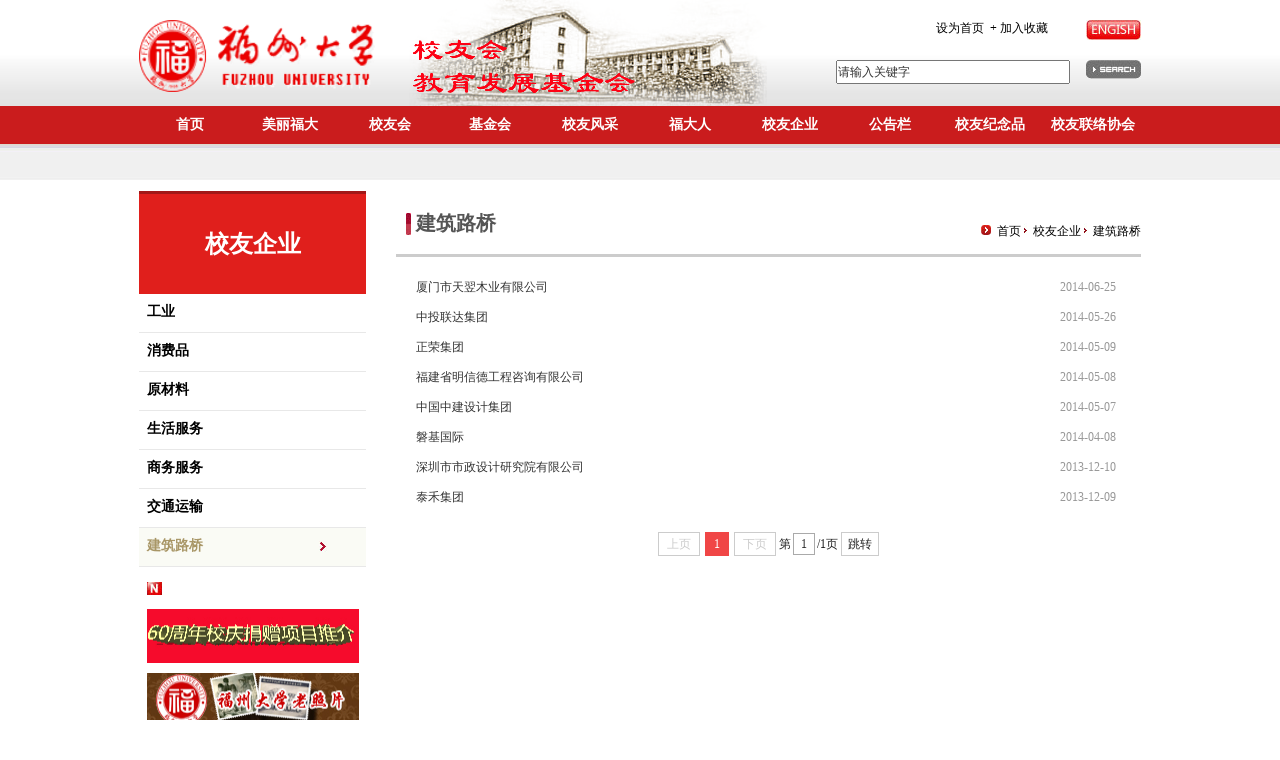

--- FILE ---
content_type: text/html
request_url: https://xyzh.fzu.edu.cn/xyqy/jzlq.htm
body_size: 6787
content:
<!DOCTYPE html PUBLIC "-//W3C//DTD XHTML 1.0 Transitional//EN" "http://www.w3.org/TR/xhtml1/DTD/xhtml1-transitional.dtd">
<html xmlns="http://www.w3.org/1999/xhtml">
<head>
<meta http-equiv="Content-Type" content="text/html; charset=UTF-8" />
<link rel="shortcut icon" href="../dfiles/11338/themes/11996/default/images/favicon.ico" type="image/x-icon">
<link rel="stylesheet" type="text/css" href="../dfiles/11338/themes/11996/default/css/style.css">
<link rel="stylesheet" type="text/css" href="../dfiles/11338/themes/11996/default/css/list.css">
<link rel="stylesheet" type="text/css" href="../dfiles/11338/themes/11996/default/css/header.css">
<link rel="stylesheet" type="text/css" href="../dfiles/11338/themes/11996/default/css/footer.css">
<script type="text/javascript" src="../dfiles/11338/themes/11996/default/js/jquery2.min.js"></script>
<script type="text/javascript" src="../dfiles/11338/themes/11996/default/js/jquery3.min.js"></script>
<script type="text/javascript" src="../dfiles/11338/themes/11996/default/js/nav.js"></script>
<title>建筑路桥-校友会</title><META Name="keywords" Content="校友会,建筑路桥" />

<!--Announced by Visual SiteBuilder 9-->
<link rel="stylesheet" type="text/css" href="../_sitegray/_sitegray_d.css" />
<script language="javascript" src="../_sitegray/_sitegray.js"></script>
<!-- CustomerNO:77656262657232307778475050555742000100004f56 -->
<link rel="stylesheet" type="text/css" href="../list.vsb.css" />
<script type="text/javascript" src="/system/resource/js/counter.js"></script>
<script type="text/javascript">_jsq_(1050,'/list.jsp',-1,1744984549)</script>
</head>

<style>
.detail_main_content h3:nth-of-type(1) { font-size: 24px; text-align: center ;}
.detail_main_content h1:nth-of-type(1) { font-size: 12px; text-align: center; font-weight:lighter ;}
.list_main_content ul li{
    height:30px;
    line-height:30px;
    padding-left:20px;
    text-align:left;}
.list_main_content ul li a{
    color:#333;
    font-size:12px;}
.list_time{
    float:right;
    padding-right:25px;
    color:#999999;}



.ecms_pag {
    margin:0 auto;
    width:700px;}
.ecms_pagination {
    padding: 2px;
    margin-top:30px;
    height:22px;
    line-height:22px;
    float:left;
    padding-bottom:5px;}
.ecms_pagination ul {
    margin: 0px;
    padding: 0px;
    text-align: left;
    font-size: 12px;}
.ecms_drop {
    padding-left:5px;}
.ecms_pagination li {
    padding-bottom: 1px;
    display: inline;
    list-style-type: none;}
.ecms_pagination a {
    padding: 4px 8px;
    border: 1px solid #e5e5e5;
    color: #666666;
    text-decoration: none;}
.ecms_pagination a:visited {
    padding: 4px 8px;
    background-color:#e5e5e5;
    color: rgb(46, 106, 177);
    text-decoration: none;
    border:1px solid #e5e5e5;}
.ecms_pagination a:hover {
    color: rgb(0, 0, 0);
    background-color:#e5e5e5;}
.ecms_pagination a:active {
    border: 1px solid #e5e5e5;
    color: rgb(0, 0, 0);
    background-color: lightyellow;}
.ecms_pagination li.ecms_currentpage {
    margin-left:2px;
    padding: 5px 8px;
    color: rgb(255, 255, 255);
    font-weight: bold;
    background-color: #cf0000;}
.ecms_pagination li.ecms_disablepage {
    padding: 4px 8px;
    border: 1px solid #e5e5e5;
    color: rgb(146, 146, 146);}
.ecms_pagination li.ecms_nextpage {
    font-weight: bold;}
* html .ecms_pagination li.ecms_currentpage {
    padding-right: 0px;
    margin-right: 5px;}
* html .ecms_pagination li.ecms_disablepage {
    padding-right: 0px;
    margin-right: 5px;}
.ecms_go {
    padding: 2px;
    margin-right:30px;
    margin-top:30px;
    height:22px;
    line-height:22px;
    float:right;
    padding-bottom:5px;
    font-size:12px;}
.ecms_list_p6 {
    padding:3px 7px;
    border: 1px solid #e5e5e5;
    color: #666666;
    cursor:pointer;
    text-decoration: none;}
.ecms_jump_input {
    width:30px;}
</style>
<body>
<div cmsid="87326945" style="width:100%; height:106px; background:url(../dfiles/11338/themes/11996/default/images/top1.jpg) bottom repeat-x;">
<div cmsid="76101984" id="top">
<div cmsid="78126649" style="float:left;height:100px;">
<!-- 网站logo图片地址请在本组件"内容配置-网站logo"处填写 -->
<a href="../index.htm" title="校友会">
    <img src="../dfiles/11338/themes/11996/default/images/logo.jpg" width="239" height="72" border="0" style="margin:0 auto;margin-top:20px;float: left;display: block;margin-right: 31px;">
    <img src="../dfiles/11338/themes/11996/default/images/top.jpg" width="358" height="106" border="0" style="float: left;display: block;" />
</a></div><div cmsid="03282907" style="float:left;">
</div>
<div cmsid="39180773" style="width:350px;height:30px; float:right;">
    <div cmsid="33757550" class="dh"><div style="float:left;">
<script language="javascript">
function dosuba1020492a()
{
    try{
        var ua = navigator.userAgent.toLowerCase();
        if(ua.indexOf("msie 8")>-1)
        {
            window.external.AddToFavoritesBar(document.location.href,document.title,"");//IE8
        }else if(ua.toLowerCase().indexOf("rv:")>-1)
        {
            window.external.AddToFavoritesBar(document.location.href,document.title,"");//IE11+
        }else{
            if (document.all) 
            {
                window.external.addFavorite(document.location.href, document.title);
            }else if(window.sidebar)
            {
                window.sidebar.addPanel( document.title, document.location.href, "");//firefox
            }
            else
            {
                alert(hotKeysa1020492a());
            }
        }

    }
    catch (e){alert("无法自动添加到收藏夹，请使用 Ctrl + d 手动添加");}
}
function hotKeysa1020492a() 
{
    var ua = navigator.userAgent.toLowerCase(); 
    var str = "";    
    var isWebkit = (ua.indexOf('webkit') != - 1); 
    var isMac = (ua.indexOf('mac') != - 1);     
    if (ua.indexOf('konqueror') != - 1) 
    {  
        str = 'CTRL + B'; // Konqueror   
    } 
    else if (window.home || isWebkit || isMac) 
    {        
        str = (isMac ? 'Command/Cmd' : 'CTRL') + ' + D'; // Netscape, Safari, iCab, IE5/Mac   
    }
    return ((str) ? '无法自动添加到收藏夹，请使用' + str + '手动添加' : str);
}
function setHomepagea1020492a()
{
    var url = document.location.href;
    if (document.all)
    {
        document.body.style.behavior='url(#default#homepage)';
        document.body.setHomePage(url);
    }
    else if (window.sidebar)
    {
        if(window.netscape)
        {
             try{
                  netscape.security.PrivilegeManager.enablePrivilege("UniversalXPConnect");
             }catch (e){
                   alert("该操作被浏览器拒绝，如果想启用该功能，请在地址栏内输入 about:config,然后将项 signed.applets.codebase_principal_support 值该为true");
             }
        }
    var prefs = Components.classes['@mozilla.org/preferences-service;1'].getService(Components. interfaces.nsIPrefBranch);
    prefs.setCharPref('browser.startup.homepage',url);
    }
    else
    {
        alert("浏览器不支持自动设为首页，请手动设置");
    }
}
</script>
<div style="float:left;">　
    <a href="javascript:setHomepagea1020492a()" style="cursor:pointer;TEXT-DECORATION:none;">设为首页</a>
    <a onclick="javascript:dosuba1020492a();" href="#" style="TEXT-DECORATION: none;">&nbsp;+&nbsp;加入收藏</a>
</div>


</div>
       <script language="javascript" src="/system/resource/js/dynclicks.js"></script>        <a href="#" title="" onclick="_addDynClicks(&#34;wbimage&#34;, 1744984549, 60725)" target="_blank">
            <img src="../dfiles/11338/themes/11996/default/images/english.jpg" border="0" width="55" height="20">
        </a>  
</div>
<script type="text/javascript">
    function _nl_ys_check(){
        
        var keyword = document.getElementById('showkeycode1020479').value;
        if(keyword==null||keyword==""){
            alert("请输入你要检索的内容！");
            return false;
        }
        if(window.toFF==1)
        {
            document.getElementById("lucenenewssearchkey1020479").value = Simplized(keyword );
        }else
        {
            document.getElementById("lucenenewssearchkey1020479").value = keyword;            
        }
        var  base64 = new Base64();
        document.getElementById("lucenenewssearchkey1020479").value = base64.encode(document.getElementById("lucenenewssearchkey1020479").value);
        new VsbFormFunc().disableAutoEnable(document.getElementById("showkeycode1020479"));
        return true;
    } 
</script>
<form action="../search.jsp?wbtreeid=1050" method="post" id="au3a" name="au3a" onsubmit="return _nl_ys_check()" style="display: inline">
 <input type="hidden" id="lucenenewssearchkey1020479" name="lucenenewssearchkey" value=""><input type="hidden" id="_lucenesearchtype1020479" name="_lucenesearchtype" value="1"><input type="hidden" id="searchScope1020479" name="searchScope" value="0">
<div cmsid="11796331" class="search">
    <input type="text" name="showkeycode" id="showkeycode1020479" value="请输入关键字" style="height:20px;width:230px;float:left;font-size:12px; line-height:20px;">  
    <input type="image" class="img" src="../dfiles/11338/themes/11996/default/images/search.jpg" style="vertical-align:middle;*padding-bottom:8px;">
</div>
</form>
<script language="javascript" src="/system/resource/js/base64.js"></script><script language="javascript" src="/system/resource/js/formfunc.js"></script>
</div>


</div>
</div>
<div cmsid="46578385" style="width:100%;height:75px; background:url(../dfiles/11338/themes/11996/default/images/top2.jpg)  bottom repeat-x;"><div cmsid="28252349" style="width:1002; height:38px; background:#ca1c1d;position: relative; z-index: 1;">
    <div cmsid="53754003" class="navmain">
        <ul id="nav_all">
                                <li>
                        <a href="../index.htm" title="首页">首页</a>
                    </li>
                    <li>
                        <a href="../mlfd/xyhxw.htm" title="美丽福大">美丽福大</a>
                             <ul style="display:none;">
                                   <li>
                                        <a href="../mlfd/xyhxw.htm" title="校友会新闻">
                                            <img src="../dfiles/11338/themes/11996/default/images/jt2.jpg" width="5" height="5" border="0" style="float:left;margin-top:13px;">
                                            &nbsp;校友会新闻
                                        </a>
                                    </li>
                                   <li>
                                        <a href="https://www.fzu.edu.cn/xxgk/xxjj.htm" title="福大简介">
                                            <img src="../dfiles/11338/themes/11996/default/images/jt2.jpg" width="5" height="5" border="0" style="float:left;margin-top:13px;">
                                            &nbsp;福大简介
                                        </a>
                                    </li>
                                   <li>
                                        <a href="../mlfd/xysz.htm" title="学院设置">
                                            <img src="../dfiles/11338/themes/11996/default/images/jt2.jpg" width="5" height="5" border="0" style="float:left;margin-top:13px;">
                                            &nbsp;学院设置
                                        </a>
                                    </li>
                                   <li>
                                        <a href="https://map.fzu.edu.cn/#" title="校园地图">
                                            <img src="../dfiles/11338/themes/11996/default/images/jt2.jpg" width="5" height="5" border="0" style="float:left;margin-top:13px;">
                                            &nbsp;校园地图
                                        </a>
                                    </li>
                                   <li>
                                        <a href="https://www.fzu.edu.cn/xxgk/xrld.htm" title="现任领导">
                                            <img src="../dfiles/11338/themes/11996/default/images/jt2.jpg" width="5" height="5" border="0" style="float:left;margin-top:13px;">
                                            &nbsp;现任领导
                                        </a>
                                    </li>
                                   <li>
                                        <a href="https://www.fzu.edu.cn/xxgk/ysfc.htm" title="院士风采">
                                            <img src="../dfiles/11338/themes/11996/default/images/jt2.jpg" width="5" height="5" border="0" style="float:left;margin-top:13px;">
                                            &nbsp;院士风采
                                        </a>
                                    </li>
                                   <li>
                                        <a href="../mlfd/ycjh.htm" title="英才计划">
                                            <img src="../dfiles/11338/themes/11996/default/images/jt2.jpg" width="5" height="5" border="0" style="float:left;margin-top:13px;">
                                            &nbsp;英才计划
                                        </a>
                                    </li>
                                   <li>
                                        <a href="https://mp.weixin.qq.com/s/TbCrN7GSzbkaNUuECO-63A" title="福大校歌">
                                            <img src="../dfiles/11338/themes/11996/default/images/jt2.jpg" width="5" height="5" border="0" style="float:left;margin-top:13px;">
                                            &nbsp;福大校歌
                                        </a>
                                    </li>
                             </ul>
                    </li>
                    <li>
                        <a href="../xyh/xyhzc.htm" title="校友会">校友会</a>
                             <ul style="display:none;">
                                   <li>
                                        <a href="../xyh/xyhzc.htm" title="校友会章程">
                                            <img src="../dfiles/11338/themes/11996/default/images/jt2.jpg" width="5" height="5" border="0" style="float:left;margin-top:13px;">
                                            &nbsp;校友会章程
                                        </a>
                                    </li>
                                   <li>
                                        <a href="../xyh/xyhjg.htm" title="校友会机构">
                                            <img src="../dfiles/11338/themes/11996/default/images/jt2.jpg" width="5" height="5" border="0" style="float:left;margin-top:13px;">
                                            &nbsp;校友会机构
                                        </a>
                                    </li>
                                   <li>
                                        <a href="../xyh/gxyxyh.htm" title="各学院校友会">
                                            <img src="../dfiles/11338/themes/11996/default/images/jt2.jpg" width="5" height="5" border="0" style="float:left;margin-top:13px;">
                                            &nbsp;各学院校友会
                                        </a>
                                    </li>
                                   <li>
                                        <a href="../xyh/gdfxyh.htm" title="各地方校友会">
                                            <img src="../dfiles/11338/themes/11996/default/images/jt2.jpg" width="5" height="5" border="0" style="float:left;margin-top:13px;">
                                            &nbsp;各地方校友会
                                        </a>
                                    </li>
                                   <li>
                                        <a href="../xyh/xyhdsj.htm" title="校友会大事记">
                                            <img src="../dfiles/11338/themes/11996/default/images/jt2.jpg" width="5" height="5" border="0" style="float:left;margin-top:13px;">
                                            &nbsp;校友会大事记
                                        </a>
                                    </li>
                             </ul>
                    </li>
                    <li>
                        <a href="../jjh.htm" title="基金会">基金会</a>
                             <ul style="display:none;">
                                   <li>
                                        <a href="../jjh/jjhgl.htm" title="基金会管理">
                                            <img src="../dfiles/11338/themes/11996/default/images/jt2.jpg" width="5" height="5" border="0" style="float:left;margin-top:13px;">
                                            &nbsp;基金会管理
                                        </a>
                                    </li>
                                   <li>
                                        <a href="../jjh/jzxmtj.htm" title="捐赠项目推介">
                                            <img src="../dfiles/11338/themes/11996/default/images/jt2.jpg" width="5" height="5" border="0" style="float:left;margin-top:13px;">
                                            &nbsp;捐赠项目推介
                                        </a>
                                    </li>
                                   <li>
                                        <a href="../jjh/jzzx.htm" title="捐资助学">
                                            <img src="../dfiles/11338/themes/11996/default/images/jt2.jpg" width="5" height="5" border="0" style="float:left;margin-top:13px;">
                                            &nbsp;捐资助学
                                        </a>
                                    </li>
                                   <li>
                                        <a href="../jjh/jzfs.htm" title="捐赠方式">
                                            <img src="../dfiles/11338/themes/11996/default/images/jt2.jpg" width="5" height="5" border="0" style="float:left;margin-top:13px;">
                                            &nbsp;捐赠方式
                                        </a>
                                    </li>
                                   <li>
                                        <a href="../jjh/ssyhzc.htm" title="税收优惠政策">
                                            <img src="../dfiles/11338/themes/11996/default/images/jt2.jpg" width="5" height="5" border="0" style="float:left;margin-top:13px;">
                                            &nbsp;税收优惠政策
                                        </a>
                                    </li>
                                   <li>
                                        <a href="../jjh/jzjl.htm" title="捐赠记录">
                                            <img src="../dfiles/11338/themes/11996/default/images/jt2.jpg" width="5" height="5" border="0" style="float:left;margin-top:13px;">
                                            &nbsp;捐赠记录
                                        </a>
                                    </li>
                                   <li>
                                        <a href="../jjh/jztpz.htm" title="捐赠图片展">
                                            <img src="../dfiles/11338/themes/11996/default/images/jt2.jpg" width="5" height="5" border="0" style="float:left;margin-top:13px;">
                                            &nbsp;捐赠图片展
                                        </a>
                                    </li>
                                   <li>
                                        <a href="../jjh/jjhxmfl.htm" title="基金会项目分类">
                                            <img src="../dfiles/11338/themes/11996/default/images/jt2.jpg" width="5" height="5" border="0" style="float:left;margin-top:13px;">
                                            &nbsp;基金会项目分类
                                        </a>
                                    </li>
                                   <li>
                                        <a href="../jjh/z_y_zq.htm" title="战“疫”专区">
                                            <img src="../dfiles/11338/themes/11996/default/images/jt2.jpg" width="5" height="5" border="0" style="float:left;margin-top:13px;">
                                            &nbsp;战“疫”专区
                                        </a>
                                    </li>
                                   <li>
                                        <a href="../jjh/xzzq.htm" title="下载专区">
                                            <img src="../dfiles/11338/themes/11996/default/images/jt2.jpg" width="5" height="5" border="0" style="float:left;margin-top:13px;">
                                            &nbsp;下载专区
                                        </a>
                                    </li>
                             </ul>
                    </li>
                    <li>
                        <a href="../xyfc.htm" title="校友风采">校友风采</a>
                             <ul style="display:none;">
                                   <li>
                                        <a href="../xyfc/qfzy.htm" title="群芳争妍">
                                            <img src="../dfiles/11338/themes/11996/default/images/jt2.jpg" width="5" height="5" border="0" style="float:left;margin-top:13px;">
                                            &nbsp;群芳争妍
                                        </a>
                                    </li>
                                   <li>
                                        <a href="../xyfc/xydt.htm" title="校友动态">
                                            <img src="../dfiles/11338/themes/11996/default/images/jt2.jpg" width="5" height="5" border="0" style="float:left;margin-top:13px;">
                                            &nbsp;校友动态
                                        </a>
                                    </li>
                                   <li>
                                        <a href="../xyfc/xysj.htm" title="校友事迹">
                                            <img src="../dfiles/11338/themes/11996/default/images/jt2.jpg" width="5" height="5" border="0" style="float:left;margin-top:13px;">
                                            &nbsp;校友事迹
                                        </a>
                                    </li>
                             </ul>
                    </li>
                    <li>
                        <a href="../fdr.htm" title="福大人">福大人</a>
                             <ul style="display:none;">
                                   <li>
                                        <a href="../fdr/fdrqk.htm" title="福大人期刊">
                                            <img src="../dfiles/11338/themes/11996/default/images/jt2.jpg" width="5" height="5" border="0" style="float:left;margin-top:13px;">
                                            &nbsp;福大人期刊
                                        </a>
                                    </li>
                                   <li>
                                        <a href="../fdr/wqhg.htm" title="往期回顾">
                                            <img src="../dfiles/11338/themes/11996/default/images/jt2.jpg" width="5" height="5" border="0" style="float:left;margin-top:13px;">
                                            &nbsp;往期回顾
                                        </a>
                                    </li>
                                   <li>
                                        <a href="../fdr/fmrw.htm" title="封面人物">
                                            <img src="../dfiles/11338/themes/11996/default/images/jt2.jpg" width="5" height="5" border="0" style="float:left;margin-top:13px;">
                                            &nbsp;封面人物
                                        </a>
                                    </li>
                             </ul>
                    </li>
                    <li>
                        <a href="../xyqy.htm" title="校友企业">校友企业</a>
                             <ul style="display:none;">
                                   <li>
                                        <a href="gy.htm" title="工业">
                                            <img src="../dfiles/11338/themes/11996/default/images/jt2.jpg" width="5" height="5" border="0" style="float:left;margin-top:13px;">
                                            &nbsp;工业
                                        </a>
                                    </li>
                                   <li>
                                        <a href="xfp.htm" title="消费品">
                                            <img src="../dfiles/11338/themes/11996/default/images/jt2.jpg" width="5" height="5" border="0" style="float:left;margin-top:13px;">
                                            &nbsp;消费品
                                        </a>
                                    </li>
                                   <li>
                                        <a href="ycl.htm" title="原材料">
                                            <img src="../dfiles/11338/themes/11996/default/images/jt2.jpg" width="5" height="5" border="0" style="float:left;margin-top:13px;">
                                            &nbsp;原材料
                                        </a>
                                    </li>
                                   <li>
                                        <a href="shfw.htm" title="生活服务">
                                            <img src="../dfiles/11338/themes/11996/default/images/jt2.jpg" width="5" height="5" border="0" style="float:left;margin-top:13px;">
                                            &nbsp;生活服务
                                        </a>
                                    </li>
                                   <li>
                                        <a href="swfw.htm" title="商务服务">
                                            <img src="../dfiles/11338/themes/11996/default/images/jt2.jpg" width="5" height="5" border="0" style="float:left;margin-top:13px;">
                                            &nbsp;商务服务
                                        </a>
                                    </li>
                                   <li>
                                        <a href="jtys.htm" title="交通运输">
                                            <img src="../dfiles/11338/themes/11996/default/images/jt2.jpg" width="5" height="5" border="0" style="float:left;margin-top:13px;">
                                            &nbsp;交通运输
                                        </a>
                                    </li>
                                   <li>
                                        <a href="jzlq.htm" title="建筑路桥">
                                            <img src="../dfiles/11338/themes/11996/default/images/jt2.jpg" width="5" height="5" border="0" style="float:left;margin-top:13px;">
                                            &nbsp;建筑路桥
                                        </a>
                                    </li>
                             </ul>
                    </li>
                    <li>
                        <a href="../ggl.htm" title="公告栏">公告栏</a>
                    </li>
                    <li>
                        <a href="../xyjnp.htm" title="校友纪念品">校友纪念品</a>
                             <ul style="display:none;">
                                   <li>
                                        <a href="../xyjnp/jnpfw.htm" title="纪念品服务">
                                            <img src="../dfiles/11338/themes/11996/default/images/jt2.jpg" width="5" height="5" border="0" style="float:left;margin-top:13px;">
                                            &nbsp;纪念品服务
                                        </a>
                                    </li>
                             </ul>
                    </li>
                    <li>
                        <a href="../xyllxh.htm" title="校友联络协会">校友联络协会</a>
                             <ul style="display:none;">
                                   <li>
                                        <a href="../xyllxh/xhzc.htm" title="协会章程">
                                            <img src="../dfiles/11338/themes/11996/default/images/jt2.jpg" width="5" height="5" border="0" style="float:left;margin-top:13px;">
                                            &nbsp;协会章程
                                        </a>
                                    </li>
                                   <li>
                                        <a href="../xyllxh/xhjg.htm" title="协会机构">
                                            <img src="../dfiles/11338/themes/11996/default/images/jt2.jpg" width="5" height="5" border="0" style="float:left;margin-top:13px;">
                                            &nbsp;协会机构
                                        </a>
                                    </li>
                                   <li>
                                        <a href="../xyllxh/xhxw.htm" title="协会新闻">
                                            <img src="../dfiles/11338/themes/11996/default/images/jt2.jpg" width="5" height="5" border="0" style="float:left;margin-top:13px;">
                                            &nbsp;协会新闻
                                        </a>
                                    </li>
                                   <li>
                                        <a href="../xyllxh/xhdsj.htm" title="协会大事记">
                                            <img src="../dfiles/11338/themes/11996/default/images/jt2.jpg" width="5" height="5" border="0" style="float:left;margin-top:13px;">
                                            &nbsp;协会大事记
                                        </a>
                                    </li>
                                   <li>
                                        <a href="../xyllxh/gxyxyllfh.htm" title="各学院校友联络分会">
                                            <img src="../dfiles/11338/themes/11996/default/images/jt2.jpg" width="5" height="5" border="0" style="float:left;margin-top:13px;">
                                            &nbsp;各学院校友联络分会
                                        </a>
                                    </li>
                             </ul>
                    </li>
        </ul>
    </div>
</div>
<div cmsid="96558658" style="width:1002px; height:37px;margin:0 auto; background:url(../dfiles/11338/themes/11996/default/images/top2.jpg) repeat-x;"></div>
</div>
<script type="text/javascript" src="../dfiles/11338/themes/11996/default/js/jquery2.min.js"></script>

<script>
    function showMenu(divId){
        $(".top2").hide();
        $("#"+divId).show();
    }
    
</script><div cmsid="24906995" style="width:1002px; height:auto !important;min-height:715px; margin:0 auto">
<div cmsid="16812800" class="l_left" style="clear:both;">




<div cmsid="58514638" class="l_new">校友企业</div>
<div cmsid="69558098" class="l_lanmu">
<ul>
            <li class="">
            <a href="gy.htm" title="工业" style="display:block;">&nbsp;&nbsp;工业</a>
        </li>
        <li class="">
            <a href="xfp.htm" title="消费品" style="display:block;">&nbsp;&nbsp;消费品</a>
        </li>
        <li class="">
            <a href="ycl.htm" title="原材料" style="display:block;">&nbsp;&nbsp;原材料</a>
        </li>
        <li class="">
            <a href="shfw.htm" title="生活服务" style="display:block;">&nbsp;&nbsp;生活服务</a>
        </li>
        <li class="">
            <a href="swfw.htm" title="商务服务" style="display:block;">&nbsp;&nbsp;商务服务</a>
        </li>
        <li class="">
            <a href="jtys.htm" title="交通运输" style="display:block;">&nbsp;&nbsp;交通运输</a>
        </li>
        <li class="current">
            <a href="jzlq.htm" title="建筑路桥" style="display:block;">&nbsp;&nbsp;建筑路桥</a>
        </li>
</ul></div>
<div cmsid="33460926" class="zhuanti">    <img src="../dfiles/11338/themes/11996/default/images/n.jpg" width="15" height="13" border="0">&nbsp;
    <div cmsid="43817591" class="zt-p" style="border:none;">
            <a href="../jjh/jzxmtj.htm" title="" onclick="_addDynClicks(&#34;wbimage&#34;, 1744984549, 60726)" target="_blank">
                <img src="../dfiles/11338/themes/11996/default/images/cy2.jpg" border="0" width="212" height="54">
            </a>  
    </div>
    <div cmsid="43817591" class="zt-p" style="border:none;">
            <a href="http://xywh.fzu.edu.cn/FZUPic/index.aspx" title="" onclick="_addDynClicks(&#34;wbimage&#34;, 1744984549, 60727)" target="_blank">
                <img src="../dfiles/11338/themes/11996/default/images/lzp2.jpg" border="0" width="212" height="54">
            </a>  
    </div>
</div>
<div cmsid="89456645" class="zt-8">
    <div cmsid="96353758" style="width:212px; float:left;">
                <div cmsid="43889823" class="zt-left" style="background:url(../dfiles/11338/themes/11996/default/images/px.jpg) no-repeat">
                <a href="https://map.fzu.edu.cn/#/generalPoi/DONATION_SCENE/%E6%8D%90%E8%B5%A0%E5%9C%B0%E5%9B%BE" title="捐赠地图" onclick="_addDynClicks(&#34;wbimage&#34;, 1744984549, 60714)" target="_blank">捐赠地图</a>
            </div>   
            <div cmsid="43889823" class="zt-left" style="background:url(../dfiles/11338/themes/11996/default/images/jt.jpg) no-repeat; margin-left:12px;">
                <a href="../fdr/fdrqk.htm" title="福大人期刊" onclick="_addDynClicks(&#34;wbimage&#34;, 1744984549, 60705)" target="_blank">福大人期刊</a>
            </div>   
            <div cmsid="43889823" class="zt-left" style="background:url(../dfiles/11338/themes/11996/default/images/sf.jpg) no-repeat">
                <a href="../jjh.htm" title="基金会" onclick="_addDynClicks(&#34;wbimage&#34;, 1744984549, 60707)" target="_blank">基金会</a>
            </div>   
            <div cmsid="43889823" class="zt-left" style="background:url(../dfiles/11338/themes/11996/default/images/ly.jpg) no-repeat; margin-left:12px;">
                <a href="../xytk/byhy.htm" title="毕业合影" onclick="_addDynClicks(&#34;wbimage&#34;, 1744984549, 60709)" target="_blank">毕业合影</a>
            </div>   
            <div cmsid="43889823" class="zt-left" style="background:url(../dfiles/11338/themes/11996/default/images/bk.jpg) no-repeat">
                <a href="../xyh/gdfxyh.htm" title="各地方校友会" onclick="_addDynClicks(&#34;wbimage&#34;, 1744984549, 60710)" target="_blank">各地方校友会</a>
            </div>   
            <div cmsid="43889823" class="zt-left" style="background:url(../dfiles/11338/themes/11996/default/images/zt.jpg) no-repeat; margin-left:12px;">
                <a href="https://mp.weixin.qq.com/s/TbCrN7GSzbkaNUuECO-63A" title="福大校歌" onclick="_addDynClicks(&#34;wbimage&#34;, 1744984549, 60711)" target="_blank">福大校歌</a>
            </div>   
            <div cmsid="43889823" class="zt-left" style="background:url(../dfiles/11338/themes/11996/default/images/xy.jpg) no-repeat">
                <a href="../mlfd/xysz.htm" title="学校校友会" onclick="_addDynClicks(&#34;wbimage&#34;, 1744984549, 60712)" target="_blank">学校校友会</a>
            </div>   
            <div cmsid="43889823" class="zt-left" style="background:url(../dfiles/11338/themes/11996/default/images/js.jpg) no-repeat; margin-left:12px;">
                <a href="https://xyzh.fzu.edu.cn/jjh/xzzq.htm" title="下载专区" onclick="_addDynClicks(&#34;wbimage&#34;, 1744984549, 60703)" target="_blank">下载专区</a>
            </div>   
</div>

</div>
<div cmsid="20174471" style="clear:both"></div>
</div>
<div cmsid="43252819" class="l_right">
<div cmsid="39382770" class="l_top">




<div cmsid="02753628" class="l_lm"><img src="../dfiles/11338/themes/11996/default/images/ico.jpg" width="5" height="22" border="0">&nbsp;建筑路桥</div>
<div cmsid="65548469" class="l_site"><img src="../dfiles/11338/themes/11996/default/images/site.jpg" width="10" height="10" border="0">&nbsp;                                                                       
        <a href="../index.htm">首页</a>
        <img src="../dfiles/11338/themes/11996/default/images/jt1.jpg" width="3" height="12" border="0">&nbsp;
        <a href="../xyqy.htm">校友企业</a>
        <img src="../dfiles/11338/themes/11996/default/images/jt1.jpg" width="3" height="12" border="0">&nbsp;
        <a href="jzlq.htm">建筑路桥</a>
</div>
</div>
<div cmsid="29025460" style="float:left;width:745px;min-height:600px;height:auto !important;height:600px;">

<script language="javascript" src="/system/resource/js/centerCutImg.js"></script><script language="javascript" src="/system/resource/js/ajax.js"></script>﻿<div class="list_main_content">
    <ul>
                <li id="line_u11_0">
            <span class="list_time">2014-06-25</span>
            <a href="../info/1050/2239.htm" target="_blank" title="厦门市天翌木业有限公司">厦门市天翌木业有限公司</a>
        </li>
        <span id="section_u11_0" style="display:none; display:none;"><hr style="height:1px;border:none;border-top:1px dashed #CCCCCC;"></span>
        <li id="line_u11_1">
            <span class="list_time">2014-05-26</span>
            <a href="../info/1050/2238.htm" target="_blank" title="中投联达集团">中投联达集团</a>
        </li>
        <span id="section_u11_1" style="display:none; display:none;"><hr style="height:1px;border:none;border-top:1px dashed #CCCCCC;"></span>
        <li id="line_u11_2">
            <span class="list_time">2014-05-09</span>
            <a href="../info/1050/2237.htm" target="_blank" title="正荣集团">正荣集团</a>
        </li>
        <span id="section_u11_2" style="display:none; display:none;"><hr style="height:1px;border:none;border-top:1px dashed #CCCCCC;"></span>
        <li id="line_u11_3">
            <span class="list_time">2014-05-08</span>
            <a href="../info/1050/2236.htm" target="_blank" title="福建省明信德工程咨询有限公司">福建省明信德工程咨询有限公司</a>
        </li>
        <span id="section_u11_3" style="display:none; display:none;"><hr style="height:1px;border:none;border-top:1px dashed #CCCCCC;"></span>
        <li id="line_u11_4">
            <span class="list_time">2014-05-07</span>
            <a href="../info/1050/2235.htm" target="_blank" title="中国中建设计集团">中国中建设计集团</a>
        </li>
        <span id="section_u11_4" style=" display:none;"><hr style="height:1px;border:none;border-top:1px dashed #CCCCCC;"></span>
        <li id="line_u11_5">
            <span class="list_time">2014-04-08</span>
            <a href="../info/1050/2234.htm" target="_blank" title="磐基国际">磐基国际</a>
        </li>
        <span id="section_u11_5" style="display:none; display:none;"><hr style="height:1px;border:none;border-top:1px dashed #CCCCCC;"></span>
        <li id="line_u11_6">
            <span class="list_time">2013-12-10</span>
            <a href="../info/1050/2233.htm" target="_blank" title="深圳市市政设计研究院有限公司">深圳市市政设计研究院有限公司</a>
        </li>
        <span id="section_u11_6" style="display:none; display:none;"><hr style="height:1px;border:none;border-top:1px dashed #CCCCCC;"></span>
        <li id="line_u11_7">
            <span class="list_time">2013-12-09</span>
            <a href="../info/1050/2232.htm" target="_blank" title="泰禾集团">泰禾集团</a>
        </li>
        <span id="section_u11_7" style="display:none; display:none;"><hr style="height:1px;border:none;border-top:1px dashed #CCCCCC;"></span>
    </ul>
    <link rel="stylesheet" Content-type="text/css" href="/system/resource/css/pagedown/sys.css"><div class="pb_sys_common pb_sys_normal pb_sys_style2" style="margin:20px 0;text-align:center;"><span class="p_pages"><span class="p_first_d p_fun_d">首页</span><span class="p_prev_d p_fun_d">上页</span><span class="p_no_d">1</span><span class="p_next_d p_fun_d">下页</span><span class="p_last_d p_fun_d">尾页</span></span> <span class="p_t">第</span><span class="p_goto"><script language="javascript" src="/system/resource/js/gotopage.js"></script><input type="text" class="p_goto_input" maxlength="10" id="u11_goto" value="1" onkeydown="if(event.keyCode==13){_simple_list_gotopage_fun(1,&quot;u11_goto&quot;,2)}" spellcheck="false"></span><span class="p_t">/1页</span> <span class="p_goto"><a href="javascript:;" onclick="_simple_list_gotopage_fun(1,&quot;u11_goto&quot;,2)">跳转</a></span></div>
</div>
<div style="clear:both"></div><script>_showDynClickBatch(['dynclicks_u11_2239','dynclicks_u11_2238','dynclicks_u11_2237','dynclicks_u11_2236','dynclicks_u11_2235','dynclicks_u11_2234','dynclicks_u11_2233','dynclicks_u11_2232'],[2239,2238,2237,2236,2235,2234,2233,2232],"wbnews", 1744984549)</script></div>
</div>
<div cmsid="82952044" style="clear:both"></div>
</div>
<div cmsid="44013498" id="footer"><!-- 版权内容请在本组件"内容配置-版权"处填写 -->
<div cmsid="88300108" style="width:1002px;height:60px;margin:0 auto;line-height:30px;"><p style="line-height:30px;">Copyright&nbsp;2009-2010&nbsp;福州大学版权所有&nbsp;All rights Reserved&nbsp;地址：福建省福州市福州大学城乌龙江北大道2号&nbsp;邮编：350108&nbsp;</p><p style="line-height:30px;">电话：059122865009&nbsp;传真：059122865003&nbsp;Email：xyzh@fzu.edu.cn</p></div></div>
</body>
</html>


--- FILE ---
content_type: text/css
request_url: https://xyzh.fzu.edu.cn/dfiles/11338/themes/11996/default/css/style.css
body_size: 478
content:
@charset "utf-8";
/* CSS Document */
@charset "utf-8";
/* CSS Document */

@charset "utf-8";
/* CSS Document */

/* ---html、body100%--- */
html, body {}
/* ---默认字体9pt--- */
div, table {
	font-size: 12px;}
/* ---div居中、div背景--- */
* {
	padding:0;
	margin:0;}

body, td, th, div, input, ul, li {
	font-family:"微软雅黑", "宋体";
	font-size: 12px;
	color: #333333;}
body {
	background:url(../images/body_bj.jpg) top repeat-x #fff;}
p {
	line-height: 200%;
	}
a{
font-size:12px;}

a:link {
	color: #000000;
	text-decoration: none;}
a:visited {
	color: #000000;
	text-decoration: none;}
a:hover {
	color: #ff0000;}
a:active {
	color: #000000;
	text-decoration: none;}
h1 {
	color:#000000;
	line-height:150%;
	font-size:24px;}
ul,li{
padding:0;
margin:0;
list-style:none;}
.sk {
	width:1000px;
	margin-left:auto;
	margin-right:auto;}

--- FILE ---
content_type: text/css
request_url: https://xyzh.fzu.edu.cn/dfiles/11338/themes/11996/default/css/list.css
body_size: 770
content:
@charset "utf-8";
/* CSS Document */

.l_left{
	width:227px;
	min-height:590px;
	height:auto !important;
	height:590px;
	float:left;}
.l_right{
	width:745px;
	float:right;}
.l_new{
	width:227px;
	height:100px;
	margin-top:10px;
	background:#e01f1c;
	border-top:#a21818 solid;
	text-align:center;
	line-height:100px;
	font-size:24px;
	font-weight:bold;
	color:#FFF;}
.l_lanmu{
	width:227px;
	min-height:200px;
	height:auto !important;
	height:200px;}
.l_lanmu ul li{

	height:38px;
	width:227px;
	border-bottom:#e8e8e8 solid 1px;
	line-height:35px;}
.l_lanmu ul li a{
	font-size:14px;
	font-weight:bold;}
.l_lanmu ul li a:hover{
background-color:#fafbf5;
color:#a89666;}
.current{
background-color:#fafbf5;
background-image:url(../images/jt5.jpg);background-repeat:no-repeat;color:#a89666;
background-position:180px 13px;}
.current a{
color:#a89666;}
.zhuanti{
	width:212px;
	height:165px;
	margin:0 auto;
	padding:5px;
	color:#717171;
	font-size:14px;
	font-weight:bold;}
.zhuanti img{
	margin-top:10px;}
.zt-p{
	text-align:center;
	line-height:50px;}
.zt-p a{
font-size:20px;
color:#9d2628;text-decoration:none;}
.zt-p a img{
border:none;text-decoration:none;}

.zt-8{
	width:212px;
	height:170px;
	margin:0 auto;}
.zt-left{
	width:100px;
	height:31px;
	float:left;
	margin-top:8px;
	line-height:31px;}
.zt-left a{
	float:left;
margin-left:35px;
color:#848484;
font-size:12px;}
.zt-left a:hover{
color:#F00;}
.l_top{
	width:745px;
	height:73px;
	float:left;
	border-bottom:#CCC solid;}
.l_lm{
	width: auto;
	height:23px;
	float:left;
	font-size:20px;
	font-weight:bold;
	line-height:20px;
	color:#555555;
	margin-top:32px;
	margin-left:10px;
	}
.l_lm img{
	float:left;}
.l_site{
	width: auto;
	height:12px;
	float:right;
	margin-top:42px;
	}
/**/
.l_right ul.bzzml{
	border-top:1px solid #333333;
}
.l_right ul.bzzml li{
	width:33.3%;
	float:left;
	height:70px;
	padding:0 20px;
	box-sizing: border-box;
	margin-top: 20px;
}
.l_right ul.bzzml li a{
	display:block;
	width: 100%;
}
.l_right ul.bzzml li a img{
	display:block;
	width: 100%;
	height: auto;
	min-height: 50px;
	max-height: 50px;
	object-fit: cover;
}
.l_right ul.bzzml li a p{
	display:block;
	text-align: center;
	font-size: 12px;
	line-height: 30px;
}

--- FILE ---
content_type: text/css
request_url: https://xyzh.fzu.edu.cn/dfiles/11338/themes/11996/default/css/header.css
body_size: 848
content:
@charset "utf-8";
/* CSS Document */

#top{
	width:1002px;
	height:106px;
	margin:0 auto;}
div, ul, li { margin: 0; padding: 0; border: 0;}
ul, li { list-style-type: none; text-transform: capitalize;}
.nav { font-size: 12px; width: 1002px; margin:0 auto; border: #E6E6E6 solid 1px; border-bottom: #639ACA solid 1px; height: 38px; line-height: 38px; position: relative; z-index: 1;}
    .nav a { text-decoration: none;}
.navmain { height: 38px;width:1002px;margin:0 auto;position: relative;}
#nav_all { height: 38px; float: left; line-height: 38px; position: relative; z-index: 222;}
    #nav_all li { text-align: center; float: left; width:100px;}
        #nav_all li a { color: #FFF; display: inline-block; font-size: 14px; font-weight: bold; cursor: pointer; padding: 0 11px 0 12px; _padding: 0 8px; height: 38px; line-height: 38px; white-space: nowrap;}
            #nav_all li a:hover { height: 38px; line-height: 38px; overflow: hidden;background-image:url(../images/jt4.jpg);background-repeat:no-repeat;background-position:30px 30px;}
        #nav_all li ul {display: block;position: absolute;z-index: 99;width: 980px;left: -6px;top: 38px;}
    #nav_all ul li {background-image: none;line-height: 32px;height: 32px;width: auto;padding-top: 0px;padding: 0;margin-right: 6px;}
        #nav_all ul li a {background-image: none;padding: 0px 10px;margin: 0px;height: 32px;line-height: 32px;color: #000;font-weight: normal;border: none;}
            #nav_all ul li a:hover { background-image: none; padding: 0px 10px; margin: 0px auto; height: 32px; line-height: 32px; color: #F00; border-top: none;}
#nanv_all ul li ul li a{color:#000;}

.dh{
	width:220px;
	height:20px;
	float:right;
	padding-top:20px;}
.dh img{
float:right;}
.search{
	width:305px;
	height:25px;
	float:right;
	padding-top:20px;}

.search .img{
float:right;}
.menu1{
	width:90px;
height:20px;}
 .menu1_on{
	background-image:url(../images/jt4.jpg);
	background-repeat:no-repeat;
background-position:bottom;
	height:30px;}

.top2{
	height:27px;
	display:none;}
.top2 .menu2{
	width:90px;	
	height:27px;
	line-height:27px;
	font-family:'微软雅黑';
	font-size:14px;
	float:left;}
.top2 .menu2 a{
	color:#000;}
.top2 .menu2 a:hover{
	color:#F00;}

--- FILE ---
content_type: text/css
request_url: https://xyzh.fzu.edu.cn/dfiles/11338/themes/11996/default/css/footer.css
body_size: 176
content:
@charset "utf-8";
/* CSS Document */

#footer{
	min-width:1002px;
	height: 60px;
	margin-top:10px;
	background:#f7f7f7;
	border-top:#d7d7d7 solid 1px;
	text-align:center;
	line-height: 30px;
	}